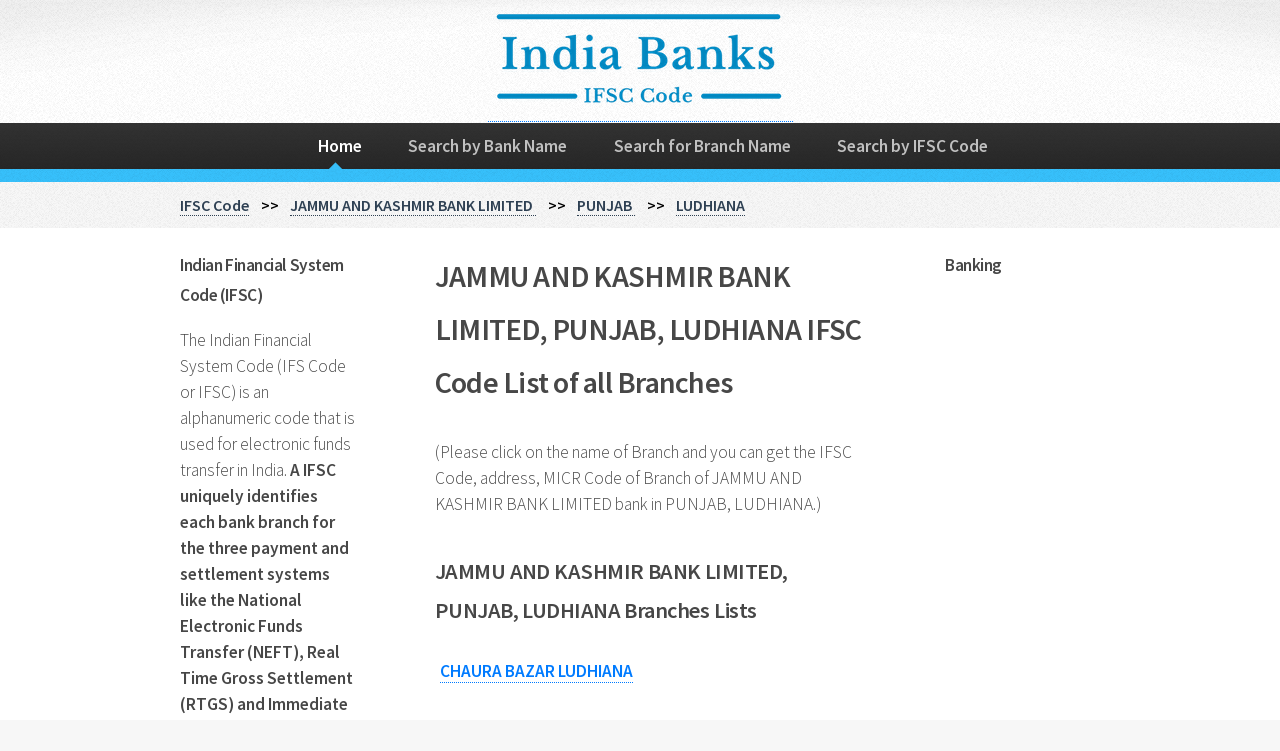

--- FILE ---
content_type: text/html; charset=UTF-8
request_url: https://indiabanksifsccode.com/JAMMU-AND-KASHMIR-BANK-LIMITED/PUNJAB/LUDHIANA
body_size: 8207
content:
<!DOCTYPE HTML>
<html lang="en">

	<head>
		<title>JAMMU AND KASHMIR BANK LIMITED LUDHIANA PUNJAB branches IFSC Code and MICR Code</title>

<meta charset="utf-8"/>
<link href="https://indiabanksifsccode.com//images/favicon/favicon.ico" type="image/x-icon" rel="shortcut icon"/>
<link rel="apple-touch-icon" sizes="180x180" href="https://indiabanksifsccode.com//images/favicon/apple-touch-icon.png">
<link rel="icon" type="image/png" sizes="32x32" href="https://indiabanksifsccode.com//images/favicon/favicon-32x32.png">
<link rel="icon" type="image/png" sizes="16x16" href="https://indiabanksifsccode.com//images/favicon/favicon-16x16.png">
<link rel="manifest" href="https://indiabanksifsccode.com//images/favicon/site.webmanifest">


        <meta name="description" content="Find JAMMU AND KASHMIR BANK LIMITED bank LUDHIANA PUNJAB IFSC Codes, MICR Codes, Address, All JAMMU AND KASHMIR BANK LIMITED LUDHIANA ifsc code PUNJAB branches, for NEFT, RTGS, ECS Transactions at indiabanksifsccode.com">
        <meta name="keywords" content="Find JAMMU AND KASHMIR BANK LIMITED LUDHIANA ifsc code, PUNJAB IFSC Codes, MICR Codes, JAMMU AND KASHMIR BANK LIMITED LUDHIANA PUNJAB branches, NEFT, RTGS, ECS Transactions ">
        <meta name="author" content="India Banks IFSC Code">
        <meta name="viewport" content="width=device-width, initial-scale=1" />

        <meta property="og:title" content="JAMMU AND KASHMIR BANK LIMITED LUDHIANA PUNJAB branches IFSC Code and MICR Code" >
        <link rel="canonical" href="https://indiabanksifsccode.com/JAMMU-AND-KASHMIR-BANK-LIMITED/PUNJAB/LUDHIANA"/>
<meta property="og:type" content="website"/>
<!-- Facebook start -->
<meta property="og:description" content="Find JAMMU AND KASHMIR BANK LIMITED bank LUDHIANA PUNJAB IFSC Codes, MICR Codes, Address, All JAMMU AND KASHMIR BANK LIMITED LUDHIANA ifsc code PUNJAB branches, for NEFT, RTGS, ECS Transactions at indiabanksifsccode.com"/>
<!-- <meta property="og:image" content="https:///images/social-share/health-insurance.jpg"/> -->
<meta property="og:url" content="https://indiabanksifsccode.com/JAMMU-AND-KASHMIR-BANK-LIMITED/PUNJAB/LUDHIANA"/> 
<!-- Facebook end -->
<meta name="twitter:card" content="summary_large_image">
    <meta name="twitter:site" content="@IndiaBanksIFSCCode" />
    <meta name='twitter:title' content="JAMMU AND KASHMIR BANK LIMITED LUDHIANA PUNJAB branches IFSC Code and MICR Code">
    <meta name='twitter:description' content="Find JAMMU AND KASHMIR BANK LIMITED bank LUDHIANA PUNJAB IFSC Codes, MICR Codes, Address, All JAMMU AND KASHMIR BANK LIMITED LUDHIANA ifsc code PUNJAB branches, for NEFT, RTGS, ECS Transactions at indiabanksifsccode.com">
<!--    <meta name="twitter:image" content="https:///images/social-share/health-insurance.jpg"/> -->

        <link rel="stylesheet" href="https://indiabanksifsccode.com/assets/css/main.css" />  
        <!-- <link rel="stylesheet" href="assets/css/bootstrap.min.css" >  -->

<!-- Global site tag (gtag.js) - Google Analytics -->
<script async src="https://www.googletagmanager.com/gtag/js?id=G-YGK4N0QFZP"></script>
<script>
  window.dataLayer = window.dataLayer || [];
  function gtag(){dataLayer.push(arguments);}
  gtag('js', new Date());

  gtag('config', 'G-YGK4N0QFZP');
</script>


<!-- Clarity tracking code for https://indiabanksifsccode.com/ -->
  <script>
    (function(c,l,a,r,i,t,y){
        c[a]=c[a]||function(){(c[a].q=c[a].q||[]).push(arguments)};
        t=l.createElement(r);t.async=1;t.src="https://www.clarity.ms/tag/"+i+"?ref=bwt";
        y=l.getElementsByTagName(r)[0];y.parentNode.insertBefore(t,y);
    })(window, document, "clarity", "script", "6kl7l7kz0f");
</script>
        
	</head>
	<body class="is-preload">
		<div id="page-wrapper">

			<!-- Header -->
            
			<!-- Header -->
				<div id="header">

					<!-- Logo -->
					<!--	<h1><a href="https://indiabanksifsccode.com/" id="logo">IndiaBanksIFSCCode.com</a></h1> -->
		<a href="https://indiabanksifsccode.com/" id="logo"><img src="https://indiabanksifsccode.com/images/indiabanksifsccode-logo-new.png" alt="IndiaBanksIFSCCode.com - All India Bank's Branch Address, IFSC, MICR Code" width="305px" height="116px"></a>
					<!-- 	All India Banks' Branch Address, IFSC, MICR Code  -->

					<!-- Nav -->
						<nav id="nav">
							<ul>
								<li class="current"><a href="https://indiabanksifsccode.com/">Home</a></li>
								<li><a href="https://indiabanksifsccode.com/">Search by Bank Name</a></li>
								<li><a href="https://indiabanksifsccode.com/">Search for Branch Name</a></li>
								 <li ><a href="https://indiabanksifsccode.com/ifsc-code-search">Search by IFSC Code</a></li>
								 <!--
								<li><a href="no-sidebar.html">Search by MICR Code</a></li>
								<li><a href="no-sidebar.html">Help</a></li>
								-->
							</ul>
						</nav>
				</div>
<!-- breadcrumbs -->

<div class="container" >

<ol class="breadcrumb" itemscope itemtype="http://schema.org/BreadcrumbList">

<li class="breadcrumb-item" itemprop="itemListElement" itemscope itemtype="http://schema.org/ListItem"> <a itemprop="item" href="https://indiabanksifsccode.com/"><span itemprop="name">IFSC Code</span></a><meta itemprop="position" content="1" /></li><li class="breadcrumb-item" itemprop="itemListElement" itemscope itemtype="http://schema.org/ListItem"> <a itemprop="item" href="https://indiabanksifsccode.com/JAMMU-AND-KASHMIR-BANK-LIMITED" > <span itemprop="name">JAMMU AND KASHMIR BANK LIMITED </span></a><meta itemprop="position" content="2" /></li><li class="breadcrumb-item" itemprop="itemListElement" itemscope itemtype="http://schema.org/ListItem"> <a itemprop="item" href="https://indiabanksifsccode.com/JAMMU-AND-KASHMIR-BANK-LIMITED/PUNJAB"> <span itemprop="name">PUNJAB </span></a><meta itemprop="position" content="3" /> </li><li class="breadcrumb-item" itemprop="itemListElement" itemscope itemtype="http://schema.org/ListItem"> <a itemprop="item" href="https://indiabanksifsccode.com/JAMMU-AND-KASHMIR-BANK-LIMITED/PUNJAB/LUDHIANA"> <span itemprop="name">LUDHIANA </span></a><meta itemprop="position" content="4" /> </li>                     
        </ol>

</div>

<!--  breadcrumbs  -->

			<!-- Main -->
				<section class="wrapper style1">
					<div class="container">

                    


<div class="row gtr-200">
							<div class="col-3 col-12-narrower">
								<div id="sidebar1">

									<!-- Sidebar 1 -->

									<!-- Sidebar 1 -->
									
										<section>
											<h3>Indian Financial System Code (IFSC)</h3>
											<p>The Indian Financial System Code (IFS Code or IFSC) is an alphanumeric code that is used for electronic funds transfer in India. <b>A IFSC uniquely identifies each bank </b><b>branch for the three payment</b><b> and settlement systems like </b><b>the National Electronic Funds Transfer (NEFT),</b><b> Real Time Gross Settlement (RTGS) and Immediate</b><b> Payment Service (IMPS) systems in India.</b> <br/>The IFSC is an 11-character Alpha Numeric Code with the first four alphabetic characters representing the bank name, and the last six characters (usually numeric, but can be alphabetic) representing the branch. The fifth character is always 0 (zero) and reserved for future use. Bank IFS Code is used by the NEFT & RTGS systems to route the payment messages to the destination banks/branches.</p>
											<h3>MICR Code:</h3>
											<p>MICR code is a code printed on cheques using MICR (Magnetic Ink Character Recognition technology). This enables identification of the cheques and which in turns means faster processing. An MICR code is a 9-digit code that uniquely identifies the bank and branch participating in an Electronic Clearing System (ECS).</p>
									<!--		<footer>
												<a href="#" class="button">Continue Reading</a>
											</footer>
											-->
										</section>

								</div>
							</div>
							<div class="col-6 col-12-narrower imp-narrower">
								<div id="content">

									<!-- Content -->

                                    <section class="col-6 col-12-narrower">



								<h1>JAMMU AND KASHMIR BANK LIMITED, PUNJAB, LUDHIANA IFSC Code List of all Branches</h1><p>(Please click on the name of Branch and you can get the IFSC Code, address, MICR Code of Branch of JAMMU AND KASHMIR BANK LIMITED bank in PUNJAB, LUDHIANA.)</p><h2>JAMMU AND KASHMIR BANK LIMITED, PUNJAB, LUDHIANA Branches Lists</h2>
								<table class="table is-bordered is-striped is-narrow is-hoverable is-fullwidth">
								<tbody id="BelowDataTable">
																		<tr>
											
											<td><a href="https://indiabanksifsccode.com/JAMMU-AND-KASHMIR-BANK-LIMITED/PUNJAB/LUDHIANA/CHAURA-BAZAR-LUDHIANA">CHAURA BAZAR LUDHIANA</a></td>
											
										</tr>
									
							</tbody>
						</table>
							</section>



										<article>
											<header>
												<h2>LOCATE ANY BANK BRANCH IN INDIA </h2>
												<p>(Select Bank Name then State then District then branch to see Details)</p>
											</header>

<!--											<span class="image featured"><img src="images/banner.jpg" alt="" /></span> 
-->
<p>We have all latest <b>225 Computerised Banks (after banks mergers)</b> and their <b>1,75,582 Branches</b> Listed.
Please look for the correct name of the bank, e.g. "Nainital Bank" is Actually "The Nainital Bank Limited."</p>
											</article>

								<section class="col-6 col-12-narrower">
								<form>
									<div class="row gtr-50">
										<div class="col-12">
										<select name="bank_name" class="minimal" id="bank_name" title="Select Bank Name">
										<option value="">Select Bank Name</option>

																	<option value="ABHYUDAYA COOPERATIVE BANK LIMITED">ABHYUDAYA COOPERATIVE BANK LIMITED</option>
																<option value="AHMEDABAD MERCANTILE COOPERATIVE BANK">AHMEDABAD MERCANTILE COOPERATIVE BANK</option>
																<option value="AHMEDNAGAR MERCHANTS CO-OP BANK LTD">AHMEDNAGAR MERCHANTS CO-OP BANK LTD</option>
																<option value="AIRTEL PAYMENTS BANK LIMITED">AIRTEL PAYMENTS BANK LIMITED</option>
																<option value="AKOLA JANATA COMMERCIAL COOPERATIVE BANK">AKOLA JANATA COMMERCIAL COOPERATIVE BANK</option>
																<option value="ALLAHABAD BANK">ALLAHABAD BANK</option>
																<option value="ALMORA URBAN COOPERATIVE BANK LIMITED">ALMORA URBAN COOPERATIVE BANK LIMITED</option>
																<option value="AMBARNATH JAIHIND COOP BANK LTD AMBARNATH">AMBARNATH JAIHIND COOP BANK LTD AMBARNATH</option>
																<option value="ANDHRA BANK">ANDHRA BANK</option>
																<option value="ANDHRA PRADESH GRAMEENA VIKAS BANK">ANDHRA PRADESH GRAMEENA VIKAS BANK</option>
																<option value="ANDHRA PRAGATHI GRAMEENA BANK">ANDHRA PRAGATHI GRAMEENA BANK</option>
																<option value="APNA SAHAKARI BANK LIMITED">APNA SAHAKARI BANK LIMITED</option>
																<option value="ARVIND SAHAKARI BANK LTD">ARVIND SAHAKARI BANK LTD</option>
																<option value="AU SMALL FINANCE BANK LIMITED">AU SMALL FINANCE BANK LIMITED</option>
																<option value="AUSTRALIA AND NEW ZEALAND BANKING GROUP LIMITED">AUSTRALIA AND NEW ZEALAND BANKING GROUP LIMITED</option>
																<option value="AXIS BANK">AXIS BANK</option>
																<option value="B N P PARIBAS">B N P PARIBAS</option>
																<option value="BANDHAN BANK LIMITED">BANDHAN BANK LIMITED</option>
																<option value="BANK OF AMERICA">BANK OF AMERICA</option>
																<option value="BANK OF BAHARAIN AND KUWAIT BSC">BANK OF BAHARAIN AND KUWAIT BSC</option>
																<option value="BANK OF BARODA">BANK OF BARODA</option>
																<option value="BANK OF CEYLON">BANK OF CEYLON</option>
																<option value="BANK OF INDIA">BANK OF INDIA</option>
																<option value="BANK OF MAHARASHTRA">BANK OF MAHARASHTRA</option>
																<option value="BARCLAYS BANK">BARCLAYS BANK</option>
																<option value="BASSEIN CATHOLIC COOPERATIVE BANK LIMITED">BASSEIN CATHOLIC COOPERATIVE BANK LIMITED</option>
																<option value="BHAGINI NIVEDITA SAHAKARI BANK LTD PUNE">BHAGINI NIVEDITA SAHAKARI BANK LTD PUNE</option>
																<option value="BHARAT COOPERATIVE BANK MUMBAI LIMITED">BHARAT COOPERATIVE BANK MUMBAI LIMITED</option>
																<option value="CANARA BANK">CANARA BANK</option>
																<option value="CAPITAL SMALL FINANCE BANK LIMITED">CAPITAL SMALL FINANCE BANK LIMITED</option>
																<option value="CENTRAL BANK OF INDIA">CENTRAL BANK OF INDIA</option>
																<option value="CITI BANK">CITI BANK</option>
																<option value="CITIZEN CREDIT COOPERATIVE BANK LIMITED">CITIZEN CREDIT COOPERATIVE BANK LIMITED</option>
																<option value="CITY UNION BANK LIMITED">CITY UNION BANK LIMITED</option>
																<option value="COASTAL LOCAL AREA BANK LTD">COASTAL LOCAL AREA BANK LTD</option>
																<option value="CORPORATION BANK">CORPORATION BANK</option>
																<option value="CREDIT AGRICOLE CORPORATE AND INVESTMENT BANK CALYON BANK">CREDIT AGRICOLE CORPORATE AND INVESTMENT BANK CALYON BANK</option>
																<option value="CREDIT SUISEE AG">CREDIT SUISEE AG</option>
																<option value="CSB BANK LIMITED">CSB BANK LIMITED</option>
																<option value="CTBC BANK CO LTD">CTBC BANK CO LTD</option>
																<option value="DBS BANK INDIA LIMITED">DBS BANK INDIA LIMITED</option>
																<option value="DCB BANK LIMITED">DCB BANK LIMITED</option>
																<option value="DENA BANK">DENA BANK</option>
																<option value="DEOGIRI NAGARI SAHAKARI BANK LTD. AURANGABAD">DEOGIRI NAGARI SAHAKARI BANK LTD. AURANGABAD</option>
																<option value="DEPOSIT INSURANCE AND CREDIT GUARANTEE CORPORATION">DEPOSIT INSURANCE AND CREDIT GUARANTEE CORPORATION</option>
																<option value="DEUSTCHE BANK">DEUSTCHE BANK</option>
																<option value="DHANALAKSHMI BANK">DHANALAKSHMI BANK</option>
																<option value="DMK JAOLI BANK">DMK JAOLI BANK</option>
																<option value="DOHA BANK">DOHA BANK</option>
																<option value="DOMBIVLI NAGARI SAHAKARI BANK LIMITED">DOMBIVLI NAGARI SAHAKARI BANK LIMITED</option>
																<option value="DURGAPUR STEEL PEOPLES CO-OPERATIVE BANK LTD">DURGAPUR STEEL PEOPLES CO-OPERATIVE BANK LTD</option>
																<option value="EMIRATES NBD BANK P J S C">EMIRATES NBD BANK P J S C</option>
																<option value="EQUITAS SMALL FINANCE BANK LIMITED">EQUITAS SMALL FINANCE BANK LIMITED</option>
																<option value="ESAF SMALL FINANCE BANK LIMITED">ESAF SMALL FINANCE BANK LIMITED</option>
																<option value="EXPORT IMPORT BANK OF INDIA">EXPORT IMPORT BANK OF INDIA</option>
																<option value="FEDERAL BANK">FEDERAL BANK</option>
																<option value="FINCARE SMALL FINANCE BANK LTD">FINCARE SMALL FINANCE BANK LTD</option>
																<option value="FINO PAYMENTS BANK">FINO PAYMENTS BANK</option>
																<option value="FIRST ABU DHABI BANK PJSC">FIRST ABU DHABI BANK PJSC</option>
																<option value="FIRSTRAND BANK LIMITED">FIRSTRAND BANK LIMITED</option>
																<option value="G P PARSIK BANK">G P PARSIK BANK</option>
																<option value="GS Mahanagar Co-operative Bank Limited, Mumbai">GS Mahanagar Co-operative Bank Limited, Mumbai</option>
																<option value="harashtra Gramin Bank">harashtra Gramin Bank</option>
																<option value="HARYANA STATE COOPERATIVE BANK">HARYANA STATE COOPERATIVE BANK</option>
																<option value="HDFC BANK">HDFC BANK</option>
																<option value="HIMACHAL PRADESH STATE COOPERATIVE BANK LTD">HIMACHAL PRADESH STATE COOPERATIVE BANK LTD</option>
																<option value="HSBC BANK">HSBC BANK</option>
																<option value="ICICI BANK LIMITED">ICICI BANK LIMITED</option>
																<option value="IDBI BANK">IDBI BANK</option>
																<option value="IDFC First Bank Ltd">IDFC First Bank Ltd</option>
																<option value="IDUKKI DISTRICT CO OPERATIVE BANK LTD">IDUKKI DISTRICT CO OPERATIVE BANK LTD</option>
																<option value="INDIA POST PAYMENT BANK">INDIA POST PAYMENT BANK</option>
																<option value="INDIAN BANK">INDIAN BANK</option>
																<option value="INDIAN OVERSEAS BANK">INDIAN OVERSEAS BANK</option>
																<option value="INDUSIND BANK">INDUSIND BANK</option>
																<option value="INDUSTRIAL AND COMMERCIAL BANK OF CHINA LIMITED">INDUSTRIAL AND COMMERCIAL BANK OF CHINA LIMITED</option>
																<option value="INDUSTRIAL BANK OF KOREA">INDUSTRIAL BANK OF KOREA</option>
																<option value="Irinjalakuda Town Co-Operative Bank Ltd">Irinjalakuda Town Co-Operative Bank Ltd</option>
																<option value="JALGAON JANATA SAHAKARI BANK LIMITED">JALGAON JANATA SAHAKARI BANK LIMITED</option>
																<option value="JAMMU AND KASHMIR BANK LIMITED">JAMMU AND KASHMIR BANK LIMITED</option>
																<option value="JANA SMALL FINANCE BANK LTD">JANA SMALL FINANCE BANK LTD</option>
																<option value="JANAKALYAN SAHAKARI BANK LIMITED">JANAKALYAN SAHAKARI BANK LIMITED</option>
																<option value="JANASEVA SAHAKARI BANK BORIVLI LIMITED">JANASEVA SAHAKARI BANK BORIVLI LIMITED</option>
																<option value="JANASEVA SAHAKARI BANK LIMITED">JANASEVA SAHAKARI BANK LIMITED</option>
																<option value="JANATA SAHAKARI BANK LIMITED">JANATA SAHAKARI BANK LIMITED</option>
																<option value="JIO PAYMENTS BANK LIMITED">JIO PAYMENTS BANK LIMITED</option>
																<option value="JP MORGAN BANK">JP MORGAN BANK</option>
																<option value="KALLAPPANNA AWADE ICHALKARANJI JANATA SAHAKARI BANK LIMITED">KALLAPPANNA AWADE ICHALKARANJI JANATA SAHAKARI BANK LIMITED</option>
																<option value="KALUPUR COMMERCIAL COOPERATIVE BANK">KALUPUR COMMERCIAL COOPERATIVE BANK</option>
																<option value="KALYAN JANATA SAHAKARI BANK">KALYAN JANATA SAHAKARI BANK</option>
																<option value="KARNATAKA BANK LIMITED">KARNATAKA BANK LIMITED</option>
																<option value="KARNATAKA GRAMIN BANK">KARNATAKA GRAMIN BANK</option>
																<option value="KARNATAKA VIKAS GRAMEENA BANK">KARNATAKA VIKAS GRAMEENA BANK</option>
																<option value="KARUR VYSYA BANK">KARUR VYSYA BANK</option>
																<option value="KEB Hana Bank">KEB Hana Bank</option>
																<option value="KERALA GRAMIN BANK">KERALA GRAMIN BANK</option>
																<option value="KOOKMIN BANK">KOOKMIN BANK</option>
																<option value="KOTAK MAHINDRA BANK LIMITED">KOTAK MAHINDRA BANK LIMITED</option>
																<option value="KOZHIKODE DISTRICT COOPERATIAVE BANK LTD">KOZHIKODE DISTRICT COOPERATIAVE BANK LTD</option>
																<option value="KRUNG THAI BANK PCL">KRUNG THAI BANK PCL</option>
																<option value="LAXMI VILAS BANK">LAXMI VILAS BANK</option>
																<option value="Maharashtra Gramin Bank">Maharashtra Gramin Bank</option>
																<option value="MAHARASHTRA STATE COOPERATIVE BANK">MAHARASHTRA STATE COOPERATIVE BANK</option>
																<option value="Mahesh Sahakari Bank Ltd Pune">Mahesh Sahakari Bank Ltd Pune</option>
																<option value="MASHREQBANK PSC">MASHREQBANK PSC</option>
																<option value="MIZUHO BANK LTD">MIZUHO BANK LTD</option>
																<option value="MODEL COOPERATIVE BANK LTD">MODEL COOPERATIVE BANK LTD</option>
																<option value="MUFG BANK, LTD">MUFG BANK, LTD</option>
																<option value="NAGAR URBAN CO OPERATIVE BANK">NAGAR URBAN CO OPERATIVE BANK</option>
																<option value="NAGPUR NAGARIK SAHAKARI BANK LIMITED">NAGPUR NAGARIK SAHAKARI BANK LIMITED</option>
																<option value="NATIONAL BANK FOR AGRICULTURE AND RURAL DEVELOPMENT">NATIONAL BANK FOR AGRICULTURE AND RURAL DEVELOPMENT</option>
																<option value="NAV JEEVAN CO OP BANK LTD">NAV JEEVAN CO OP BANK LTD</option>
																<option value="NEW INDIA COOPERATIVE BANK LIMITED">NEW INDIA COOPERATIVE BANK LIMITED</option>
																<option value="NKGSB COOPERATIVE BANK LIMITED">NKGSB COOPERATIVE BANK LIMITED</option>
																<option value="NORTH EAST SMALL FINANCE BANK LIMITED">NORTH EAST SMALL FINANCE BANK LIMITED</option>
																<option value="NSDL Payments Bank Limited">NSDL Payments Bank Limited</option>
																<option value="NUTAN NAGARIK SAHAKARI BANK LIMITED">NUTAN NAGARIK SAHAKARI BANK LIMITED</option>
																<option value="ORIENTAL BANK OF COMMERCE">ORIENTAL BANK OF COMMERCE</option>
																<option value="PAYTM PAYMENTS BANK LTD">PAYTM PAYMENTS BANK LTD</option>
																<option value="PRIME COOPERATIVE BANK LIMITED">PRIME COOPERATIVE BANK LIMITED</option>
																<option value="PT BANK MAYBANK INDONESIA TBK">PT BANK MAYBANK INDONESIA TBK</option>
																<option value="PUNJAB AND SIND BANK">PUNJAB AND SIND BANK</option>
																<option value="PUNJAB NATIONAL BANK">PUNJAB NATIONAL BANK</option>
																<option value="QATAR NATIONAL BANK SAQ">QATAR NATIONAL BANK SAQ</option>
																<option value="RABOBANK INTERNATIONAL">RABOBANK INTERNATIONAL</option>
																<option value="RAJARAMBAPU SAHAKARI BANK LIMITED">RAJARAMBAPU SAHAKARI BANK LIMITED</option>
																<option value="RAJARSHI SHAHU SAHAKARI BANK LTD  PUNE">RAJARSHI SHAHU SAHAKARI BANK LTD  PUNE</option>
																<option value="RAJASTHAN MARUDHARA GRAMIN BANK">RAJASTHAN MARUDHARA GRAMIN BANK</option>
																<option value="RAJGURUNAGAR SAHAKARI BANK LIMITED">RAJGURUNAGAR SAHAKARI BANK LIMITED</option>
																<option value="RAJKOT NAGRIK SAHAKARI BANK LIMITED">RAJKOT NAGRIK SAHAKARI BANK LIMITED</option>
																<option value="RBL Bank Limited">RBL Bank Limited</option>
																<option value="RESERVE BANK OF INDIA">RESERVE BANK OF INDIA</option>
																<option value="SAHEBRAO DESHMUKH COOPERATIVE BANK LIMITED">SAHEBRAO DESHMUKH COOPERATIVE BANK LIMITED</option>
																<option value="SAMARTH SAHAKARI BANK LTD">SAMARTH SAHAKARI BANK LTD</option>
																<option value="SANT SOPANKAKA SAHAKARI BANK LTD">SANT SOPANKAKA SAHAKARI BANK LTD</option>
																<option value="Saraspur Nagrik Co operative Bank Ltd Saraspur">Saraspur Nagrik Co operative Bank Ltd Saraspur</option>
																<option value="SARASWAT COOPERATIVE BANK LIMITED">SARASWAT COOPERATIVE BANK LIMITED</option>
																<option value="Satara Sahakari Bank Ltd">Satara Sahakari Bank Ltd</option>
																<option value="SBER BANK">SBER BANK</option>
																<option value="SBM BANK INDIA LIMITED">SBM BANK INDIA LIMITED</option>
																<option value="SHIKSHAK SAHAKARI BANK LIMITED">SHIKSHAK SAHAKARI BANK LIMITED</option>
																<option value="SHINHAN BANK">SHINHAN BANK</option>
																<option value="SHIVALIK MERCANTILE CO OPERATIVE BANK LTD">SHIVALIK MERCANTILE CO OPERATIVE BANK LTD</option>
																<option value="SHRI CHHATRAPATI RAJASHRI SHAHU URBAN COOPERATIVE BANK LIMITED">SHRI CHHATRAPATI RAJASHRI SHAHU URBAN COOPERATIVE BANK LIMITED</option>
																<option value="Shri Veershaiv Co Op Bank Ltd">Shri Veershaiv Co Op Bank Ltd</option>
																<option value="SIR M VISVESVARAYA CO OPERATIVE BANK LTD">SIR M VISVESVARAYA CO OPERATIVE BANK LTD</option>
																<option value="SOCIETE GENERALE">SOCIETE GENERALE</option>
																<option value="SOLAPUR JANATA SAHAKARI BANK LIMITED">SOLAPUR JANATA SAHAKARI BANK LIMITED</option>
																<option value="SOUTH INDIAN BANK">SOUTH INDIAN BANK</option>
																<option value="STANDARD CHARTERED BANK">STANDARD CHARTERED BANK</option>
																<option value="STATE BANK OF INDIA">STATE BANK OF INDIA</option>
																<option value="Suco Souharda Sahakari Bank Ltd">Suco Souharda Sahakari Bank Ltd</option>
																<option value="SUMITOMO MITSUI BANKING CORPORATION">SUMITOMO MITSUI BANKING CORPORATION</option>
																<option value="SURAT NATIONAL COOPERATIVE BANK LIMITED">SURAT NATIONAL COOPERATIVE BANK LIMITED</option>
																<option value="SURYODAY SMALL FINANCE BANK LIMITED">SURYODAY SMALL FINANCE BANK LIMITED</option>
																<option value="SUTEX COOPERATIVE BANK LIMITED">SUTEX COOPERATIVE BANK LIMITED</option>
																<option value="SYNDICATE BANK">SYNDICATE BANK</option>
																<option value="TAMILNAD MERCANTILE BANK LIMITED">TAMILNAD MERCANTILE BANK LIMITED</option>
																<option value="TELANGANA STATE COOP APEX BANK">TELANGANA STATE COOP APEX BANK</option>
																<option value="TEXTILE TRADERS CO-OPERATIVE BANK LIMITED">TEXTILE TRADERS CO-OPERATIVE BANK LIMITED</option>
																<option value="THE A.P. MAHESH COOPERATIVE URBAN BANK LIMITED">THE A.P. MAHESH COOPERATIVE URBAN BANK LIMITED</option>
																<option value="The Ajara Urban Co op Bank Ltd Ajara">The Ajara Urban Co op Bank Ltd Ajara</option>
																<option value="THE AKOLA DISTRICT CENTRAL COOPERATIVE BANK">THE AKOLA DISTRICT CENTRAL COOPERATIVE BANK</option>
																<option value="THE ANDHRA PRADESH STATE COOPERATIVE BANK LIMITED">THE ANDHRA PRADESH STATE COOPERATIVE BANK LIMITED</option>
																<option value="THE BANK OF NOVA SCOTIA">THE BANK OF NOVA SCOTIA</option>
																<option value="THE BARAMATI SAHAKARI BANK LTD">THE BARAMATI SAHAKARI BANK LTD</option>
																<option value="THE COSMOS CO OPERATIVE BANK LIMITED">THE COSMOS CO OPERATIVE BANK LIMITED</option>
																<option value="THE DELHI STATE COOPERATIVE BANK LIMITED">THE DELHI STATE COOPERATIVE BANK LIMITED</option>
																<option value="THE GADCHIROLI DISTRICT CENTRAL COOPERATIVE BANK LIMITED">THE GADCHIROLI DISTRICT CENTRAL COOPERATIVE BANK LIMITED</option>
																<option value="THE GREATER BOMBAY COOPERATIVE BANK LIMITED">THE GREATER BOMBAY COOPERATIVE BANK LIMITED</option>
																<option value="THE GUJARAT STATE COOPERATIVE BANK LIMITED">THE GUJARAT STATE COOPERATIVE BANK LIMITED</option>
																<option value="THE HASTI COOP BANK LTD">THE HASTI COOP BANK LTD</option>
																<option value="THE JALGAON PEOPELS COOPERATIVE BANK LIMITED">THE JALGAON PEOPELS COOPERATIVE BANK LIMITED</option>
																<option value="THE KANGRA CENTRAL COOPERATIVE BANK LIMITED">THE KANGRA CENTRAL COOPERATIVE BANK LIMITED</option>
																<option value="THE KANGRA COOPERATIVE BANK LIMITED">THE KANGRA COOPERATIVE BANK LIMITED</option>
																<option value="THE KARAD URBAN COOPERATIVE BANK LIMITED">THE KARAD URBAN COOPERATIVE BANK LIMITED</option>
																<option value="THE KARANATAKA STATE COOPERATIVE APEX BANK LIMITED">THE KARANATAKA STATE COOPERATIVE APEX BANK LIMITED</option>
																<option value="The Kerala State Co Operative Bank Ltd">The Kerala State Co Operative Bank Ltd</option>
																<option value="THE KURMANCHAL NAGAR SAHAKARI BANK LIMITED">THE KURMANCHAL NAGAR SAHAKARI BANK LIMITED</option>
																<option value="The Malkapur Urban Co Operative Bank Ltd Malkapur">The Malkapur Urban Co Operative Bank Ltd Malkapur</option>
																<option value="THE MEHSANA URBAN COOPERATIVE BANK">THE MEHSANA URBAN COOPERATIVE BANK</option>
																<option value="THE MUMBAI DISTRICT CENTRAL COOPERATIVE BANK LIMITED">THE MUMBAI DISTRICT CENTRAL COOPERATIVE BANK LIMITED</option>
																<option value="THE MUNICIPAL COOPERATIVE BANK LIMITED">THE MUNICIPAL COOPERATIVE BANK LIMITED</option>
																<option value="The Muslim Co-operative Bank Ltd">The Muslim Co-operative Bank Ltd</option>
																<option value="THE NAINITAL BANK LIMITED">THE NAINITAL BANK LIMITED</option>
																<option value="THE NASIK MERCHANTS COOPERATIVE BANK LIMITED">THE NASIK MERCHANTS COOPERATIVE BANK LIMITED</option>
																<option value="THE NAVNIRMAN CO-OPERATIVE BANK LIMITED">THE NAVNIRMAN CO-OPERATIVE BANK LIMITED</option>
																<option value="THE NAWANAGAR COOPERATIVE BANK LTD">THE NAWANAGAR COOPERATIVE BANK LTD</option>
																<option value="THE NILAMBUR CO OPERATIVE URBAN BANK LTD NILAMBUR">THE NILAMBUR CO OPERATIVE URBAN BANK LTD NILAMBUR</option>
																<option value="THE ODISHA STATE COOPERATIVE BANK LTD">THE ODISHA STATE COOPERATIVE BANK LTD</option>
																<option value="THE PANDHARPUR URBAN CO OP. BANK LTD. PANDHARPUR">THE PANDHARPUR URBAN CO OP. BANK LTD. PANDHARPUR</option>
																<option value="THE PUNJAB STATE COOPERATIVE BANK LTD">THE PUNJAB STATE COOPERATIVE BANK LTD</option>
																<option value="The Pusad Urban Cooperative Bank Ltd Pusad">The Pusad Urban Cooperative Bank Ltd Pusad</option>
																<option value="THE RAJASTHAN STATE COOPERATIVE BANK LIMITED">THE RAJASTHAN STATE COOPERATIVE BANK LIMITED</option>
																<option value="THE SEVA VIKAS COOPERATIVE BANK LIMITED">THE SEVA VIKAS COOPERATIVE BANK LIMITED</option>
																<option value="THE SHAMRAO VITHAL COOPERATIVE BANK">THE SHAMRAO VITHAL COOPERATIVE BANK</option>
																<option value="THE SINDHUDURG DISTRICT CENTRAL COOP BANK LTD">THE SINDHUDURG DISTRICT CENTRAL COOP BANK LTD</option>
																<option value="THE SURAT DISTRICT COOPERATIVE BANK LIMITED">THE SURAT DISTRICT COOPERATIVE BANK LIMITED</option>
																<option value="THE SURATH PEOPLES COOPERATIVE BANK LIMITED">THE SURATH PEOPLES COOPERATIVE BANK LIMITED</option>
																<option value="THE TAMIL NADU STATE APEX COOPERATIVE BANK">THE TAMIL NADU STATE APEX COOPERATIVE BANK</option>
																<option value="THE THANE BHARAT SAHAKARI BANK LIMITED">THE THANE BHARAT SAHAKARI BANK LIMITED</option>
																<option value="THE THANE DISTRICT CENTRAL COOPERATIVE BANK LIMITED">THE THANE DISTRICT CENTRAL COOPERATIVE BANK LIMITED</option>
																<option value="THE UDAIPUR URBAN CO OPERATIVE BANK LTD">THE UDAIPUR URBAN CO OPERATIVE BANK LTD</option>
																<option value="THE URBAN CO OPERATIVE BANK Ltd No ONE SEVEN FIVE EIGHT PERINTHALMANNA">THE URBAN CO OPERATIVE BANK Ltd No ONE SEVEN FIVE EIGHT PERINTHALMANNA</option>
																<option value="THE VARACHHA COOPERATIVE BANK LIMITED">THE VARACHHA COOPERATIVE BANK LIMITED</option>
																<option value="The Vijay Co Operative Bank Limited">The Vijay Co Operative Bank Limited</option>
																<option value="THE VISHWESHWAR SAHAKARI BANK LIMITED">THE VISHWESHWAR SAHAKARI BANK LIMITED</option>
																<option value="THE WEST BENGAL STATE COOPERATIVE BANK">THE WEST BENGAL STATE COOPERATIVE BANK</option>
																<option value="THE ZOROASTRIAN COOPERATIVE BANK LIMITED">THE ZOROASTRIAN COOPERATIVE BANK LIMITED</option>
																<option value="THRISSUR DISTRICT CO-OPERATIVE BANK LTD">THRISSUR DISTRICT CO-OPERATIVE BANK LTD</option>
																<option value="TJSB SAHAKARI BANK LTD">TJSB SAHAKARI BANK LTD</option>
																<option value="TUMKUR GRAIN MERCHANTS COOPERATIVE BANK LIMITED">TUMKUR GRAIN MERCHANTS COOPERATIVE BANK LIMITED</option>
																<option value="UCO BANK">UCO BANK</option>
																<option value="Ujjivan Small Finance Bank Limited">Ujjivan Small Finance Bank Limited</option>
																<option value="UNION BANK OF INDIA">UNION BANK OF INDIA</option>
																<option value="UNITED BANK OF INDIA">UNITED BANK OF INDIA</option>
																<option value="UNITED OVERSEAS BANK LIMITED">UNITED OVERSEAS BANK LIMITED</option>
																<option value="UTKARSH SMALL FINANCE BANK">UTKARSH SMALL FINANCE BANK</option>
																<option value="UTTAR PRADESH COOPERATIVE BANK LTD">UTTAR PRADESH COOPERATIVE BANK LTD</option>
																<option value="VASAI JANATA SAHAKARI BANK LTD">VASAI JANATA SAHAKARI BANK LTD</option>
																<option value="VASAI VIKAS SAHAKARI BANK LIMITED">VASAI VIKAS SAHAKARI BANK LIMITED</option>
																<option value="VIJAYA BANK">VIJAYA BANK</option>
																<option value="WOORI BANK">WOORI BANK</option>
																<option value="YES BANK">YES BANK</option>
																<option value="ZILA SAHAKRI BANK LIMITED GHAZIABAD">ZILA SAHAKRI BANK LIMITED GHAZIABAD</option>
																	</select>
										</div>
									<div class="col-12">
										<select name="state_name" class="minimal" id="state_name" title="Select State Name">
										<option value="">Select State Name</option>
										</select>
									</div>
									<div class="col-12">
										<select name="district_name" class="minimal" id="district_name" title="Select District Name">
										<option value="">Select District Name</option>
										</select>
									</div>
									<div class="col-12">
										<select name="branch_name" class="minimal" id="branch_name" title="Select Branch Name">
										<option value="">Select Branch Name</option>
										</select>
									</div>



									</div>
								</form>
							</section>
							<section class="col-6 col-12-narrower">
								<h3 id="IfscCodeHeading">(After selecing above dropdowns IFSC code will be shown.)</h3>
							<table class="table is-bordered is-striped is-narrow is-hoverable is-fullwidth">
							<tbody id="IfscCodeDetails">
							</tbody>
						</table>
							</section>

						

								</div>
							</div>
							<div class="col-3 col-12-narrower">
								<div id="sidebar2">

									<!-- Sidebar 2 -->

								                                        <section>
											<h3>Banking</h3>
								<!--			<ul class="links">
												<li><a href="#">Amet turpis, feugiat sit amet</a></li>
												<li><a href="#">Ornare in hendrerit lectus</a></li>
												<li><a href="#">Semper mod quis eget dolore</a></li>
												<li><a href="#">Consequat lorem phasellus</a></li>
												<li><a href="#">Amet turpis feugiat amet</a></li>
												<li><a href="#">Semper mod quisturpis nisi</a></li>
											</ul>
											
											<footer>
												<a href="#" class="button">More Random Links</a>
											</footer>
								-->
										</section>


								</div>
							</div>
						</div>


						
					</div>
				</section>

			<!-- Footer -->
            			<!-- Footer -->
            <div id="footer">
					<div class="container">
						

					<!-- Icons -->
						<ul class="menu"> 
						
							<li><a href="https://indiabanksifsccode.com/" ><span class="label">Home</span></a></li>
							<li><a href="https://indiabanksifsccode.com/" ><span class="label">All India Bank List</span></a></li>
							<li><a href="https://indiabanksifsccode.com/" ><span class="label">Locate Any Branch in India</span></a></li>
					<!--		<li><a href="#" ><span class="label">Find Branch Details by IFSC Code</span></a></li>
							<li><a href="#" ><span class="label">Find IFSC/Branch Details by MICR Code</span></a></li>
					-->
						
						</ul>

						<ul class="menu"> 
						
							<li><a href="https://indiabanksifsccode.com/disclaimer" ><span class="label">Disclaimer</span></a></li>
							<li><a href="https://indiabanksifsccode.com/terms" ><span class="label">Terms</span></a></li>
							<li><a href="https://indiabanksifsccode.com/privacy-policy" ><span class="label">Privacy Policy</span></a></li>
							<li><a href="https://indiabanksifsccode.com/contact-us" ><span class="label">Contact Us</span></a></li>
						
						</ul>
					<!-- Copyright -->
						<div class="copyright">
							<ul class="menu">
								<li>© Copyright All Rights Reserved.</li>
							</ul>
						</div>

				</div>

		</div>


		<!-- Scripts -->
			<script src="https://indiabanksifsccode.com/assets/js/jquery.min.js"></script>
			<script src="https://indiabanksifsccode.com/assets/js/jquery.dropotron.min.js"></script>
			<script src="https://indiabanksifsccode.com/assets/js/browser.min.js"></script>
			<script src="https://indiabanksifsccode.com/assets/js/breakpoints.min.js"></script>
			<script src="https://indiabanksifsccode.com/assets/js/util.js"></script>
			<script src="https://indiabanksifsccode.com/assets/js/main.js"></script>
            <script type='text/javascript'>
// baseURL variable
var baseURL= "https://indiabanksifsccode.com";
$(document).ready(function(){
// bank change
$('#bank_name').change(function(){
var bank = $(this).val();
// AJAX request
$.ajax({
url:'https://indiabanksifsccode.com/getState',
method: 'post',
data: {bank: bank},
dataType: 'json',
success: function(response){

// Remove options 
$('#district_name').find('option').not(':first').remove();
$('#branch_name').find('option').not(':first').remove();
$('#state_name').find('option').not(':first').remove();
// Add options
$.each(response,function(index,data){
$('#state_name').append('<option value="'+data['state']+'">'+data['state']+'</option>');
});
} 
});
});

// State change
$('#state_name').change(function(){
var state = $(this).val();
var bank = $('#bank_name').val();
// AJAX request
$.ajax({
url:'https://indiabanksifsccode.com/getDistrict',
method: 'post',
data: {bank: bank, state :state},
dataType: 'json',
success: function(response){

// Remove options 
$('#district_name').find('option').not(':first').remove();
$('#branch_name').find('option').not(':first').remove();
// Add options
$.each(response,function(index,data){
$('#district_name').append('<option value="'+data['district']+'">'+data['district']+'</option>');
});
} 
});
});



// District change
$('#district_name').change(function(){
var district = $(this).val();
var state = $('#state_name').val();
var bank = $('#bank_name').val();
// AJAX request
$.ajax({
url:'https://indiabanksifsccode.com/getBranch',
method: 'post',
data: {state: state,bank : bank,district : district},
dataType: 'json',
success: function(response){
    
// Remove options 
//$('#district_name').find('option').not(':first').remove();
$('#branch_name').find('option').not(':first').remove();
// Add options
$.each(response,function(index,data){
$('#branch_name').append('<option value="'+data['branch']+'">'+data['branch']+'</option>');
});
} 
});
});
///


// Branch change
$('#branch_name').change(function(){
var branch = $(this).val();
var state = $('#state_name').val();
var bank = $('#bank_name').val();
var district = $('#district_name').val();
// AJAX request
$.ajax({
url:'https://indiabanksifsccode.com/getIfscCodeDetails',
method: 'post',
data: {state: state,bank : bank,district : district,branch:branch},
dataType: 'json',
success: function(response){
    var trHTML = '';
    var trHTML_Heading = '';
    var trHTML_BelowDataTable ='';
// Remove options 
//$('#district_name').find('option').not(':first').remove();
//$('#IfcsCodeDetails').append('');
// Add options

$.each(response,function(index,data){
    trHTML += '<tr><td width="25%"><b>Bank:</b></td><td><a href="https://indiabanksifsccode.com/'+data['bank_url']+' " >'+data['bank']+'</a></td></tr>';
    trHTML += '<tr><td><b>State:</b></td><td><a href="https://indiabanksifsccode.com/'+data['bank_url']+'/'+data['state_url']+' " >'+data['state']+'</a></td></tr>';
    trHTML += '<tr><td><b>District:</b></td><td><a href="https://indiabanksifsccode.com/'+data['bank_url']+'/'+data['state_url']+'/'+data['district_url']+' " >'+data['district']+'</a> (Click <a href="https://indiabanksifsccode.com/'+data['bank_url']+'/'+data['state_url']+'/'+data['district_url']+' " >here</a> for all the branches of "'+data['bank']+'" in "'+data['district']+'" District)</td>';
    trHTML += '</tr><tr><td><b>Branch:</b></td><td>'+data['branch']+'</td></tr>';
    trHTML += '<tr><td><b>Address:</b></td><td>'+data['address']+'</td></tr>';
    trHTML += '<tr><td><b>Contact:</b></td><td>'+data['std_code']+'-'+data['contact']+'</td></tr>';
    trHTML += '<tr><td><b>IFSC Code:</b></td><td><b><a href="https://indiabanksifsccode.com/ifsc-code/'+data['ifsc']+'">'+data['ifsc']+'</b></a> (It is used for RTGS, IMPS and NEFT transactions)</td></tr>';
    trHTML += '<tr><td><b>Branch Code:</b></td><td>'+data['branch_code']+' (Last six characters of IFSC Code represent Branch Code.)</td></tr>';
    //trHTML += '<tr><td><b>MICR Code:</b></td><td>'+data['micr_code']+'</td></tr>';
    trHTML += '<tr><td colspan=2>&nbsp;</td></tr>';
    trHTML += '<tr><td colspan=2><small>"All information provided in respect of IFSC Codes of Banks, contact numbers and other details are for information purposes only. IndiaBanksIFSCCode, on best efforts basis, collates this information from relevant sources and endeavors to offer accurate and responsible data. IndiaBanksIFSCCode is not responsible for any sort of discrepancies and shall not be responsible for any loss and/or damage that may arise or is incurred by use of such information. It is a mutual understanding that the visitor\'s usage of any such information will be at his own preference and risk."</small></td></tr>';
    trHTML_Heading +='</br>IFSC Code Details of '+data['bank']+', '+data['branch']+' Branch of '+data['district']+' District '; //IfscCodeHeading
    trHTML_BelowDataTable += '';
    
$('#IfscCodeHeading').html(trHTML_Heading);
$('#IfscCodeDetails').html(trHTML);
$('#BelowDataTable').html(trHTML_BelowDataTable);
//BelowDataTable
});
} 
});
});


///

});

</script>

<script>
function myFunction() {
  var copyText = document.getElementById("myInput");
  copyText.select();
  copyText.setSelectionRange(0, 99999)
  document.execCommand("copy");
  alert("Copied the text: " + copyText.value);
}
</script>

</div>
</body>
</html>
